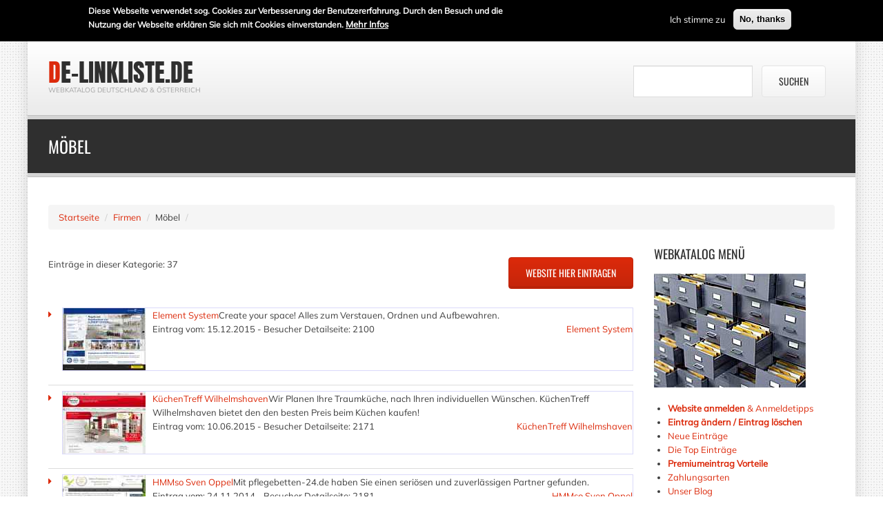

--- FILE ---
content_type: text/html; charset=utf-8
request_url: https://www.de-linkliste.de/firmen/moebel
body_size: 9839
content:
<!DOCTYPE html>
<!--[if IE 7]>                  <html class="ie7 no-js" lang="de" dir="ltr"
  xmlns:content="http://purl.org/rss/1.0/modules/content/"
  xmlns:dc="http://purl.org/dc/terms/"
  xmlns:foaf="http://xmlns.com/foaf/0.1/"
  xmlns:og="http://ogp.me/ns#"
  xmlns:rdfs="http://www.w3.org/2000/01/rdf-schema#"
  xmlns:sioc="http://rdfs.org/sioc/ns#"
  xmlns:sioct="http://rdfs.org/sioc/types#"
  xmlns:skos="http://www.w3.org/2004/02/skos/core#"
  xmlns:xsd="http://www.w3.org/2001/XMLSchema#">     <![endif]-->
<!--[if lte IE 8]>              <html class="ie8 no-js" lang="de" dir="ltr"
  xmlns:content="http://purl.org/rss/1.0/modules/content/"
  xmlns:dc="http://purl.org/dc/terms/"
  xmlns:foaf="http://xmlns.com/foaf/0.1/"
  xmlns:og="http://ogp.me/ns#"
  xmlns:rdfs="http://www.w3.org/2000/01/rdf-schema#"
  xmlns:sioc="http://rdfs.org/sioc/ns#"
  xmlns:sioct="http://rdfs.org/sioc/types#"
  xmlns:skos="http://www.w3.org/2004/02/skos/core#"
  xmlns:xsd="http://www.w3.org/2001/XMLSchema#">     <![endif]-->
<!--[if (gte IE 9)|!(IE)]><!--> <html class="not-ie no-js" lang="de" dir="ltr"
  xmlns:content="http://purl.org/rss/1.0/modules/content/"
  xmlns:dc="http://purl.org/dc/terms/"
  xmlns:foaf="http://xmlns.com/foaf/0.1/"
  xmlns:og="http://ogp.me/ns#"
  xmlns:rdfs="http://www.w3.org/2000/01/rdf-schema#"
  xmlns:sioc="http://rdfs.org/sioc/ns#"
  xmlns:sioct="http://rdfs.org/sioc/types#"
  xmlns:skos="http://www.w3.org/2004/02/skos/core#"
  xmlns:xsd="http://www.w3.org/2001/XMLSchema#">  <!--<![endif]-->
<head>
  <meta http-equiv="Content-Type" content="text/html; charset=utf-8" />
<link rel="shortcut icon" href="https://www.de-linkliste.de/sites/default/files/favicon_0.ico" type="image/vnd.microsoft.icon" />

  
  <title>Kategorie: Möbel auf de-linkliste.de</title>
	<meta http-equiv="X-UA-Compatible" content="IE=edge">

	<link rel="canonical" href="https://www.de-linkliste.de/firmen/moebel" />
	
	<!-- Mobile Specific Metas
	================================================== -->
	<meta name="viewport" content="width=device-width,initial-scale=1.0,maximum-scale=1.0,user-scalable=0">

  <link type="text/css" rel="stylesheet" href="https://www.de-linkliste.de/sites/default/files/css/css_rEI_5cK_B9hB4So2yZUtr5weuEV3heuAllCDE6XsIkI.css" media="all" />
<link type="text/css" rel="stylesheet" href="https://www.de-linkliste.de/sites/default/files/css/css_J1kpmzHxoM-jxFVnmMcFMa1zlXjYhxx33cT_gyZ9tuQ.css" media="all" />
<link type="text/css" rel="stylesheet" href="https://www.de-linkliste.de/sites/default/files/css/css_75gtGINqRbEPGbRGdVi8vLUTN2freW7zQKuT3ZJp1NU.css" media="all" />
<link type="text/css" rel="stylesheet" href="https://www.de-linkliste.de/sites/default/files/css/css_zHCPtM-VtNUBYMr93LjtrDe1cHnzguH6LubA1ZmKdhg.css" media="all" />
  <script type="text/javascript">
<!--//--><![CDATA[//><!--
window.google_analytics_uacct = "UA-111874308-2";
//--><!]]>
</script>
<script type="text/javascript" src="https://www.de-linkliste.de/sites/default/files/js/js_dYOGV15VEcvR5zyP3UKzyEH3a6wcYkaWkQCEZ8Wpd8c.js"></script>
<script type="text/javascript" src="https://www.de-linkliste.de/sites/default/files/js/js_TVTqjz8JHRb2KK9hlzuk0YsjzD013dKyYX_OTz-2VXU.js"></script>
<script type="text/javascript" src="https://www.de-linkliste.de/sites/default/files/js/js_O66XzwML5zz9V3Bs-K26dcoK1Vr9ETUxdX0CV4RkkQ4.js"></script>
<script type="text/javascript">
<!--//--><![CDATA[//><!--
(function(i,s,o,g,r,a,m){i["GoogleAnalyticsObject"]=r;i[r]=i[r]||function(){(i[r].q=i[r].q||[]).push(arguments)},i[r].l=1*new Date();a=s.createElement(o),m=s.getElementsByTagName(o)[0];a.async=1;a.src=g;m.parentNode.insertBefore(a,m)})(window,document,"script","https://www.google-analytics.com/analytics.js","ga");ga("create", "UA-111874308-2", {"cookieDomain":"auto"});ga("require", "displayfeatures");ga("set", "anonymizeIp", true);ga("send", "pageview");
//--><!]]>
</script>
<script type="text/javascript" src="https://www.de-linkliste.de/sites/default/files/js/js_Bos-fnfhHZv3ZpE8gqzReaVmtIOtx4c67aDDiasgrkg.js"></script>
<script type="text/javascript" src="https://www.de-linkliste.de/sites/default/files/js/js_LSQuPV5DjYU9Pgh3EC15jVFDf4xV1HrDEP6CRLKotLk.js"></script>
<script type="text/javascript">
<!--//--><![CDATA[//><!--
jQuery.extend(Drupal.settings, {"basePath":"\/","pathPrefix":"","ajaxPageState":{"theme":"stability_sub","theme_token":"rdl4fY74E6FLLUPT78P5Gbj5v-0tXjo3ZLqJxmQu-zM","js":{"0":1,"sites\/all\/modules\/eu_cookie_compliance\/js\/eu_cookie_compliance.min.js":1,"1":1,"sites\/all\/modules\/jquery_update\/replace\/jquery\/1.8\/jquery.min.js":1,"misc\/jquery-extend-3.4.0.js":1,"misc\/jquery.once.js":1,"misc\/drupal.js":1,"sites\/all\/modules\/eu_cookie_compliance\/js\/jquery.cookie-1.4.1.min.js":1,"public:\/\/languages\/de_sQFR5Dlj_Y4LDgFUubsg85Q17Lk9w7GIgNrLXQRP9jA.js":1,"sites\/all\/modules\/google_analytics\/googleanalytics.js":1,"2":1,"sites\/all\/themes\/stability\/vendor\/jquery.retina.js":1,"sites\/all\/themes\/stability\/vendor\/jquery-migrate-1.2.1.min.js":1,"sites\/all\/themes\/stability\/vendor\/bootstrap.js":1,"sites\/all\/themes\/stability\/vendor\/jquery.flexnav.min.js":1,"sites\/all\/themes\/stability\/vendor\/jquery.hoverIntent.minified.js":1,"sites\/all\/themes\/stability\/vendor\/jquery.flickrfeed.js":1,"sites\/all\/themes\/stability\/vendor\/isotope\/jquery.isotope.min.js":1,"sites\/all\/themes\/stability\/vendor\/isotope\/jquery.isotope.sloppy-masonry.min.js":1,"sites\/all\/themes\/stability\/vendor\/isotope\/jquery.imagesloaded.min.js":1,"sites\/all\/themes\/stability\/vendor\/magnific-popup\/jquery.magnific-popup.js":1,"sites\/all\/themes\/stability\/vendor\/owl-carousel\/owl.carousel.min.js":1,"sites\/all\/themes\/stability\/vendor\/jquery.fitvids.js":1,"sites\/all\/themes\/stability\/vendor\/jquery.appear.js":1,"sites\/all\/themes\/stability\/vendor\/jquery.stellar.min.js":1,"sites\/all\/themes\/stability\/vendor\/snap.svg-min.js":1,"sites\/all\/themes\/stability\/vendor\/mediaelement\/mediaelement-and-player.min.js":1,"sites\/all\/themes\/stability\/js\/custom.js":1,"sites\/all\/themes\/stability\/stability_sub\/js\/jquery.cycle.all.js":1,"sites\/all\/themes\/stability\/stability_sub\/js\/sub-custom.js":1},"css":{"modules\/system\/system.base.css":1,"modules\/system\/system.messages.css":1,"sites\/all\/modules\/simplenews\/simplenews.css":1,"modules\/comment\/comment.css":1,"sites\/all\/modules\/date\/date_api\/date.css":1,"modules\/field\/theme\/field.css":1,"modules\/node\/node.css":1,"modules\/user\/user.css":1,"sites\/all\/modules\/views\/css\/views.css":1,"sites\/all\/modules\/ctools\/css\/ctools.css":1,"sites\/all\/modules\/eu_cookie_compliance\/css\/eu_cookie_compliance.css":1,"public:\/\/ctools\/css\/c7297d0980f6a937625cbbc70eb13519.css":1,"sites\/all\/themes\/stability\/css\/bootstrap.min.css":1,"sites\/all\/themes\/stability\/css\/fonts\/font-awesome\/css\/font-awesome.css":1,"sites\/all\/themes\/stability\/css\/fonts\/custom\/css\/fonts.css":1,"sites\/all\/themes\/stability\/vendor\/owl-carousel\/owl.carousel.css":1,"sites\/all\/themes\/stability\/vendor\/owl-carousel\/owl.theme.css":1,"sites\/all\/themes\/stability\/vendor\/magnific-popup\/magnific-popup.css":1,"sites\/all\/themes\/stability\/vendor\/mediaelement\/mediaelementplayer.css":1,"sites\/all\/themes\/stability\/css\/theme.css":1,"sites\/all\/themes\/stability\/css\/theme-elements.css":1,"sites\/all\/themes\/stability\/css\/animate.min.css":1,"sites\/all\/themes\/stability\/css\/skins\/red.css":1,"sites\/all\/themes\/stability\/stability_sub\/css\/custom.css":1}},"eu_cookie_compliance":{"cookie_policy_version":"1.0.0","popup_enabled":1,"popup_agreed_enabled":0,"popup_hide_agreed":1,"popup_clicking_confirmation":false,"popup_scrolling_confirmation":false,"popup_html_info":"\u003Cdiv class=\u0022eu-cookie-compliance-banner eu-cookie-compliance-banner-info eu-cookie-compliance-banner--opt-in\u0022\u003E\n  \u003Cdiv class=\u0022popup-content info\u0022\u003E\n        \u003Cdiv id=\u0022popup-text\u0022\u003E\n      \u003Cp\u003EDiese Webseite verwendet sog. Cookies zur Verbesserung der Benutzererfahrung. Durch den Besuch und die Nutzung der Webseite erkl\u00e4ren Sie sich mit Cookies einverstanden.\u003C\/p\u003E\n              \u003Cbutton type=\u0022button\u0022 class=\u0022find-more-button eu-cookie-compliance-more-button\u0022\u003EMehr Infos\u003C\/button\u003E\n          \u003C\/div\u003E\n    \n    \u003Cdiv id=\u0022popup-buttons\u0022 class=\u0022\u0022\u003E\n            \u003Cbutton type=\u0022button\u0022 class=\u0022agree-button eu-cookie-compliance-secondary-button\u0022\u003EIch stimme zu\u003C\/button\u003E\n              \u003Cbutton type=\u0022button\u0022 class=\u0022decline-button eu-cookie-compliance-default-button\u0022 \u003ENo, thanks\u003C\/button\u003E\n          \u003C\/div\u003E\n  \u003C\/div\u003E\n\u003C\/div\u003E","use_mobile_message":false,"mobile_popup_html_info":"\u003Cdiv class=\u0022eu-cookie-compliance-banner eu-cookie-compliance-banner-info eu-cookie-compliance-banner--opt-in\u0022\u003E\n  \u003Cdiv class=\u0022popup-content info\u0022\u003E\n        \u003Cdiv id=\u0022popup-text\u0022\u003E\n      \u003Ch2\u003EWe use cookies on this site to enhance your user experience\u003C\/h2\u003E\n\u003Cp\u003EBy tapping the Accept button, you agree to us doing so.\u003C\/p\u003E\n              \u003Cbutton type=\u0022button\u0022 class=\u0022find-more-button eu-cookie-compliance-more-button\u0022\u003EMehr Infos\u003C\/button\u003E\n          \u003C\/div\u003E\n    \n    \u003Cdiv id=\u0022popup-buttons\u0022 class=\u0022\u0022\u003E\n            \u003Cbutton type=\u0022button\u0022 class=\u0022agree-button eu-cookie-compliance-secondary-button\u0022\u003EIch stimme zu\u003C\/button\u003E\n              \u003Cbutton type=\u0022button\u0022 class=\u0022decline-button eu-cookie-compliance-default-button\u0022 \u003ENo, thanks\u003C\/button\u003E\n          \u003C\/div\u003E\n  \u003C\/div\u003E\n\u003C\/div\u003E\n","mobile_breakpoint":768,"popup_html_agreed":"\u003Cdiv\u003E\n  \u003Cdiv class=\u0022popup-content agreed\u0022\u003E\n    \u003Cdiv id=\u0022popup-text\u0022\u003E\n      \u003Cp\u003E\u003Cstrong\u003EWarum sind Cookies erforderlich? \u003C\/strong\u003EMithilfe von Cookies k\u00f6nnen wir Ihnen eine bessere Benutzererfahrung auf der Webseite gew\u00e4hrleisten. Einige Cookies sind f\u00fcr die Funktion der Webseite selbst zwingend erforderlich, w\u00e4hrend die \u00fcbrigen nur gespeichert werden k\u00f6nnen, wenn Sie damit einverstanden sind.\u003C\/p\u003E\n    \u003C\/div\u003E\n    \u003Cdiv id=\u0022popup-buttons\u0022\u003E\n      \u003Cbutton type=\u0022button\u0022 class=\u0022hide-popup-button eu-cookie-compliance-hide-button\u0022\u003EAusblenden\u003C\/button\u003E\n              \u003Cbutton type=\u0022button\u0022 class=\u0022find-more-button eu-cookie-compliance-more-button-thank-you\u0022 \u003EMehr Infos\u003C\/button\u003E\n          \u003C\/div\u003E\n  \u003C\/div\u003E\n\u003C\/div\u003E","popup_use_bare_css":false,"popup_height":60,"popup_width":"100%","popup_delay":1000,"popup_link":"http:\/\/www.de-linkliste.de\/webkatalog\/agb.php","popup_link_new_window":1,"popup_position":1,"fixed_top_position":true,"popup_language":"de","store_consent":false,"better_support_for_screen_readers":0,"reload_page":0,"domain":"","domain_all_sites":null,"popup_eu_only_js":0,"cookie_lifetime":100,"cookie_session":false,"disagree_do_not_show_popup":0,"method":"opt_in","allowed_cookies":"","withdraw_markup":"\u003Cbutton type=\u0022button\u0022 class=\u0022eu-cookie-withdraw-tab\u0022\u003EPrivacy settings\u003C\/button\u003E\n\u003Cdiv class=\u0022eu-cookie-withdraw-banner\u0022\u003E\n  \u003Cdiv class=\u0022popup-content info\u0022\u003E\n    \u003Cdiv id=\u0022popup-text\u0022\u003E\n      \u003Ch2\u003EWe use cookies on this site to enhance your user experience\u003C\/h2\u003E\u003Cp\u003EYou have given your consent for us to set cookies.\u003C\/p\u003E    \u003C\/div\u003E\n    \u003Cdiv id=\u0022popup-buttons\u0022\u003E\n      \u003Cbutton type=\u0022button\u0022 class=\u0022eu-cookie-withdraw-button\u0022\u003EWithdraw consent\u003C\/button\u003E\n    \u003C\/div\u003E\n  \u003C\/div\u003E\n\u003C\/div\u003E\n","withdraw_enabled":false,"withdraw_button_on_info_popup":0,"cookie_categories":[],"cookie_categories_details":[],"enable_save_preferences_button":1,"cookie_name":"","cookie_value_disagreed":"0","cookie_value_agreed_show_thank_you":"1","cookie_value_agreed":"2","containing_element":"body","automatic_cookies_removal":"","close_button_action":"close_banner"},"googleanalytics":{"trackOutbound":1,"trackMailto":1,"trackDownload":1,"trackDownloadExtensions":"7z|aac|arc|arj|asf|asx|avi|bin|csv|doc(x|m)?|dot(x|m)?|exe|flv|gif|gz|gzip|hqx|jar|jpe?g|js|mp(2|3|4|e?g)|mov(ie)?|msi|msp|pdf|phps|png|ppt(x|m)?|pot(x|m)?|pps(x|m)?|ppam|sld(x|m)?|thmx|qtm?|ra(m|r)?|sea|sit|tar|tgz|torrent|txt|wav|wma|wmv|wpd|xls(x|m|b)?|xlt(x|m)|xlam|xml|z|zip"},"stability":{"flickr_id":"","logo_sticky":"30"}});
//--><!]]>
</script>

	<!-- Head Libs -->
	<script src="/sites/all/themes/stability/stability_sub/vendor/modernizr.js"></script>

	<!--[if lt IE 9]>
		<script src="//html5shim.googlecode.com/svn/trunk/html5.js"></script>
		<script src="/sites/all/themes/stability/vendor/respond.min.js"></script>
	<![endif]-->

	<!--[if IE]>
		<link rel="stylesheet" href="/sites/all/themes/stability/css/ie.css">
	<![endif]-->

	<!-- Favicons
	================================================== -->
	<link rel="apple-touch-icon" href="/sites/all/themes/stability/images/apple-touch-icon.png">
	<link rel="apple-touch-icon" sizes="72x72" href="/sites/all/themes/stability/images/apple-touch-icon-72x72.png">
	<link rel="apple-touch-icon" sizes="114x114" href="/sites/all/themes/stability/images/apple-touch-icon-114x114.png">
	<link rel="apple-touch-icon" sizes="144x144" href="/sites/all/themes/stability/images/apple-touch-icon-144x144.png">

<style>
.feedlist .field-image{
margin-right:20px;
}

.feedlist h2{
margin-bottom:10px;
font-size: 20px;
line-height:100%;
}

.view-feedblock .field-content{
display:block;
}

.feedlist .more-link{
text-align:right;
}

.website-image{
margin:0px 20px 20px 0px;
}

legend{
color: #333333;
}

.location .form-item label{
width:150px;
}

#admin-menu a{
font-size:14px;
}

#block-delinklistemod-homecategorylist .item-list ul li{
list-style-type:none;
}

#block-delinklistemod-categorymenu .item-list ul li{
list-style-type:none;
background: transparent url(/sites/all/themes/stability/stability_sub/images/kategorie.png) no-repeat left center;
display: list-item;
list-style-type: none;
padding: 8px 0px 8px 38px;
page-break-inside: avoid;
}

#block-delinklistemod-categorymenu .item-list ul {
-moz-column-count: 3;
column-count: 3;
padding-left: 0px;
}

td.value{
border-top: none;
}

td.label{
border-top: none;
color: #333333;
display: table-cell;
font-size: 12px;
line-height: 45px;
text-align: left;
}

.front #Circle-Icons #sidebar,
.front #Circle-Icons #delinklistemod-homecategorylist,
.front #Circle-Icons #delinklistemod-homefeaturedlisting,
.front #Circle-Icons #content{
position:static;
}

#sidebar{
float:right;
}

.nd-region{
padding-bottom:40px;
padding-top:40px;
}

.not-front #block-48{
display:none;
}

.not-front #Footer .col-lg-3{
width:33%;
}

.pager li > a.btn-primary{
background-color:#C42501;
}

ul.pager > .hidden-pager{
opacity:1;
}
</style>
	
</head>
<body class="html not-front not-logged-in no-sidebars page-taxonomy page-taxonomy-term page-taxonomy-term- page-taxonomy-term-233 i18n-de boxed pattern-p5">

    
<div class="site-wrapper">
  
  <header class="header header-default">
  <div class="header-top">
    <div class="container">

      <div class="header-top-left">
              </div>
      <div class="header-top-right">
              </div>

    </div>
  </div>

  <div class="header-main">
    <div class="container">

      <!-- Logo -->
      <div class="logo">
                  <h1><a href="/">de-linkliste.de</a></h1>
                <p class="tagline">Webkatalog Deutschland &amp; Österreich</p>
      </div>
      <!-- Logo / End -->
	  
	  <div id="pageheader">  <div id="block-delinklistemod-searchform" class="widget block block-delinklistemod" >
  
      
  <form accept-charset="UTF-8" method="get" action="/webkatalog/detailsuche.php"><div><div class="views-exposed-form">
  <div class="views-exposed-widgets clearfix">
          <div class="views-exposed-widget views-widget-filter-keys" id="edit-keys-wrapper">
                        <div class="views-widget">
          <div class="form-type-textfield form-item-keys form-item form-group">
 <input type="text" maxlength="128" size="15" value="" name="key" id="edit-keys" class="form-control form-text required" title="Geben Sie die Begriffe ein, nach denen Sie suchen.">
</div>
        </div>
              </div>
                    <div class="views-exposed-widget views-submit-button">
      <input type="submit" value="Suchen" name="" style="margin:0px;height:46px;" id="edit-submit-website-search" class="btn btn-default form-submit">    </div>
      </div>
</div>
</div></form>
  </div> <!-- /.block -->
</div>

      <button type="button" class="navbar-toggle">
        <i class="fa fa-bars"></i>
      </button>

        <!-- Navigation -->
		      <!-- Navigation / End -->
      
    </div>
  </div>
</header>
  <div class="main" role="main">

    <section class="page-heading">
  <div class="container">
    <div class="row">
      <div class="col-md-12">
                <h1>Möbel</h1>
              </div>

    </div>
  </div>
</section>
    
      <div  class="nd-region">
  
       

          <div class = "container">
    
      <div  class="row" id="Content">     

        
                                    
                              <div id="block-delinklistemod-custombreadcrumb" class="widget block block-delinklistemod container" >
  
      
  <ul class="breadcrumb"><li class="first"><a href="/">Startseite</a></li>
<li><a href="/firmen">Firmen</a></li>
<li>Möbel</li>
<li class="last"></li>
</ul>
  </div> <!-- /.block -->
              
                              
        
                  
        
                                    <div  class="col-md-3 col-lg-3 " id="sidebar">
                          
                              <div id="block-block-49" class="widget block block-block" >
  
        <div class="title-accent">
			<h3 class = "widget-title" ><span>Webkatalog</span> Menü</h3>
		</div>
    
  <p><img src="https://www.de-linkliste.de/images/verzeichnisse.jpg" alt="Webkatalog Verzeichnis" width="220" height="165" /></p><ul class="menu"><li class="first leaf"><a href="https://www.de-linkliste.de/webkatalog/anmeldetipps.php" title="Informationen für die Anmeldung einer Website"><strong>Website anmelden</strong> &amp; Anmeldetipps</a></li> <li class="leaf"><strong><a href="https://www.de-linkliste.de/webkatalog/login.php">Eintrag ändern / Eintrag löschen</a></strong></li> <li class="leaf"><a href="https://www.de-linkliste.de/webkatalog/neue-eintraege">Neue Einträge</a></li> <li class="leaf"><a href="https://www.de-linkliste.de/webkatalog/topdetailseiten.php">Die Top Einträge</a></li><strong> <li class="last leaf"><a href="https://www.de-linkliste.de/webkatalog/premiumeintrag.php" title="Werten Sie Ihre Website mit einem Premiumeintrag auf">Premiumeintrag Vorteile</a></li></strong><li class="last leaf"><a href="https://www.de-linkliste.de/zahlungsmoeglichkeiten" title="Zahlungsarten">Zahlungsarten</a></li><li class="last leaf"><a href="https://www.de-linkliste.de/blog" target="_top" title="Interessante Beiträge für Sie">Unser Blog&nbsp;</a></li><strong> </strong></ul>
  </div> <!-- /.block -->
  <div id="block-block-47" class="widget block block-block" >
  
        <div class="title-accent">
			<h3 class = "widget-title" ><span>Suchen</span> bei uns</h3>
		</div>
    
  <p><img src="https://www.de-linkliste.de/images/suchen.jpg" alt="Suche in der DE-Linkliste" width="220" height="158" /></p><div class="item-list"><ul class="menu"> <li><a href="https://www.de-linkliste.de/webkatalog/topsuche.php">Top Suchbegiffe</a></li> <li> <strong><a href="https://www.de-linkliste.de/webkatalog/detailsuche.php">Detailsuche</a></strong></li> <li><a href="https://www.de-linkliste.de/webkatalog/information.php">Suchtipps</a></li> </ul></div>
  </div> <!-- /.block -->
  <div id="block-block-50" class="widget block block-block" >
  
        <div class="title-accent">
			<h3 class = "widget-title" ><span>Hier</span> werben?</h3>
		</div>
    
  <p>Wir bieten <strong>context-bezogene Werbeplätze auf Kategorie- &amp; Subkategorie-Ebene zu vernünftigen Preisen an</strong>. Pro Kategorie wird NUR jeweils 1 Werbeblock (Format: verlinktes Bild 220px Breite, ca. 150 px Höhe, dazu ein Begleittext mit Link bis 150 Zeichen), Verlinkung Google-konform, Preise und Laufzeiten werden individuell vereinbart. Bei Interesse ersuchen wir Sie, uns per<strong> <a href="mailto:redaktion@offpage.at?subject=Werbeanfrage de-linkliste.de">E-Mail</a></strong> zu kontaktieren!</p>
  </div> <!-- /.block -->
  <div id="block-block-67" class="widget block block-block" >
  
        <div class="title-accent">
			<h3 class = "widget-title" >Info-Links</h3>
		</div>
    
  <ul class="contacts-info-list"> <li><em class="fa fa-copyright"></em> <span class="info-item"><a href="https://www.de-linkliste.de/webkatalog/impressum.php" title="Impressum">Impressum</a></span></li> <li><em class="fa fa-bank"></em> <span class="info-item"><a href="https://www.de-linkliste.de/webkatalog/agb.php" title="AGB">AGB</a></span></li> <li><em class="fa fa-institution"></em> <span class="info-item"><a href="https://www.de-linkliste.de/webkatalog/datenschutz.php" title="Datenschutz">Datenschutz</a></span></li> <li><em class="fa fa-sitemap"></em> <span class="info-item"><a href="https://www.de-linkliste.de/webkatalog/sitemap.php" title="Sitemap">Sitemap</a></span></li> </ul>
  </div> <!-- /.block -->
  <div id="block-blog-recent" class="widget block block-blog" >
  
        <div class="title-accent">
			<h3 class = "widget-title" ><span>Neue</span> Beiträge</h3>
		</div>
    
  <div class="item-list"><ul><li class="first"><a href="/blog/feuerzeuge-bedrucken">Feuerzeuge bedrucken</a></li>
<li><a href="/blog/off-page-seo-und-ki">Offpage-SEO und die Zukunft mit KI</a></li>
<li><a href="/blog/was-ist-cornerstone-content">Cornerstone Content: Das Herzstück deiner Content Strategie</a></li>
<li><a href="/blog/trustrank">Alles was Du über den Trustrank wissen musst</a></li>
<li><a href="/blog/kanonische-url">Ultimative Anleitung zu kanonischen URLs: SEO-Erfolg in drei Schritten</a></li>
<li><a href="/blog/webseiten-caching">Caching? Warum Du Deiner Webseite einen Cache verpassen solltest</a></li>
<li><a href="/blog/ssl-zertifikat">SSL-Zertifizierung: Warum sie unverzichtbar ist</a></li>
<li><a href="/blog/chat-gpt">Chat GPT - Ein 5-Punkte-Überblick zum ultimativen Chatbot</a></li>
<li><a href="/blog/reisen-urlaub">Reisen und Urlaub</a></li>
<li class="last"><a href="/blog/301-Weiterleitung">6 wichtige Infos rund ums Thema 301-Weiterleitungen</a></li>
</ul></div><div class="more-link"><a href="/blog" title="Neueste Blogeinträge lesen.">Mehr</a></div>
  </div> <!-- /.block -->
              
                          </div>
                              
        
                                    <div  class="col-md-9 col-lg-9 " id="content">
                          
                              <div id="block-delinklistemod-categorymenu" class="widget block block-delinklistemod" >
  
      
  <div></div><p class="center">
			<form action="/node/add/website/233" method="get" class="right">
				<input type="submit" value="Website hier eintragen" class="btn btn-primary form-submit">
			</form>
			Einträge in dieser Kategorie: 37
			<div class="clear"></div>
		</p>
  </div> <!-- /.block -->

<div class="view view-taxonomy view-id-taxonomy view-display-id-page view-dom-id-eb7c487270abebae7c369fa2d3ad0535">
        
  
  
      <div class="widget_categories widget">    <ul>          <li class="views-row views-row-1 views-row-odd views-row-first">
  <article id="node-42503" class="node node-website node-teaser  clearfix" about="/element-system-64501" typeof="sioc:Item foaf:Document">
  

  <div class="left website-teaser-left"><img typeof="foaf:Image" src="https://www.de-linkliste.de/sites/default/files/styles/thumb-120/public/websites/2015-12-16/64501-thumb-1450253937.jpg?itok=tdtP2vA5" width="120" height="90" alt="" /></div>
  <div class="website-teaser-right">
<a href="/element-system-64501">Element System</a>Create your space!

Alles zum Verstauen, Ordnen und Aufbewahren.
<div class="left">Eintrag vom: 15.12.2015 - Besucher Detailseite: 2100</div><div class="right"><a href="/element-system-64501">Element System</a></div>  </div>
  <div class="clear"></div>
  
  



  </article> <!-- /.node -->
</li>
          <li class="views-row views-row-2 views-row-even">
  <article id="node-39275" class="node node-website node-teaser  clearfix" about="/kuechentreff-wilhelmshaven-61385" typeof="sioc:Item foaf:Document">
  

  <div class="left website-teaser-left"><img typeof="foaf:Image" src="https://www.de-linkliste.de/sites/default/files/styles/thumb-120/public/websites/2015-12-28/61385-thumb-1451304013.jpg?itok=f16SkNFl" width="120" height="90" alt="" /></div>
  <div class="website-teaser-right">
<a href="/kuechentreff-wilhelmshaven-61385">KüchenTreff Wilhelmshaven</a>Wir Planen Ihre Traumküche, nach Ihren individuellen Wünschen. KüchenTreff Wilhelmshaven bietet den den besten Preis beim Küchen kaufen!<div class="left">Eintrag vom: 10.06.2015 - Besucher Detailseite: 2171</div><div class="right"><a href="/kuechentreff-wilhelmshaven-61385">KüchenTreff Wilhelmshaven</a></div>  </div>
  <div class="clear"></div>
  
  



  </article> <!-- /.node -->
</li>
          <li class="views-row views-row-3 views-row-odd">
  <article id="node-1218" class="node node-website node-teaser  clearfix" about="/hmmso-sven-oppel-57820" typeof="sioc:Item foaf:Document">
  

  <div class="left website-teaser-left"><img typeof="foaf:Image" src="https://www.de-linkliste.de/sites/default/files/styles/thumb-120/public/websites/2014-11-24/57820-thumb.jpg?itok=kMLQA4HJ" width="120" height="90" alt="" /></div>
  <div class="website-teaser-right">
<a href="/hmmso-sven-oppel-57820">HMMso Sven Oppel</a>Mit pflegebetten-24.de haben Sie einen seriösen und zuverlässigen Partner gefunden.<div class="left">Eintrag vom: 24.11.2014 - Besucher Detailseite: 2181</div><div class="right"><a href="/hmmso-sven-oppel-57820">HMMso Sven Oppel</a></div>  </div>
  <div class="clear"></div>
  
  



  </article> <!-- /.node -->
</li>
          <li class="views-row views-row-4 views-row-even">
  <article id="node-2127" class="node node-website node-teaser  clearfix" about="/traumbett-kreativ-polsterbett-bettsofa-schlafso-56130" typeof="sioc:Item foaf:Document">
  

  <div class="left website-teaser-left"><img typeof="foaf:Image" src="https://www.de-linkliste.de/sites/default/files/styles/thumb-120/public/websites/2014-08-26/56130-thumb.jpg?itok=IW3tqrHr" width="120" height="90" alt="" /></div>
  <div class="website-teaser-right">
<a href="/traumbett-kreativ-polsterbett-bettsofa-schlafso-56130">TraumBett kreativ Polsterbett, Bettsofa, Schlafso</a>TraumBett kreativ: Polsterbett, Bettsofa, Schlafsofa, Schlafcouch aus dem vorderen Odenwald, Darmstadt, Dieburg, Michelstadt, Heppenheim, Bensheim, Pfungstadt, Griesheim, Weiterstadt, Weinheim<div class="left">Eintrag vom: 26.08.2014 - Besucher Detailseite: 2056</div><div class="right"><a href="/traumbett-kreativ-polsterbett-bettsofa-schlafso-56130">TraumBett kreativ Polsterbett, Bettsofa, Schlafso</a></div>  </div>
  <div class="clear"></div>
  
  



  </article> <!-- /.node -->
</li>
          <li class="views-row views-row-5 views-row-odd">
  <article id="node-2495" class="node node-website node-teaser  clearfix" about="/bathforyou-55463" typeof="sioc:Item foaf:Document">
  

  <div class="left website-teaser-left"><img typeof="foaf:Image" src="https://www.de-linkliste.de/sites/default/files/styles/thumb-120/public/websites/2014-07-27/55463-thumb.jpg?itok=xbAPVGXG" width="120" height="90" alt="" /></div>
  <div class="website-teaser-right">
<a href="/bathforyou-55463">Bathforyou</a>Als das virtuelle Zeitalter die Einrichtung und den Betrieb von Onlineshops ermöglichte, nutzte die Oberkersch GmbH in Worbis diese Chance für eine Erweiterung des Portfolios an Sanitärprodukten und W<div class="left">Eintrag vom: 27.07.2014 - Besucher Detailseite: 2329</div><div class="right"><a href="/bathforyou-55463">Bathforyou</a></div>  </div>
  <div class="clear"></div>
  
  



  </article> <!-- /.node -->
</li>
          <li class="views-row views-row-6 views-row-even">
  <article id="node-2982" class="node node-website node-teaser  clearfix" about="/boxspringbetten-bettsysteme-hamburg-54624" typeof="sioc:Item foaf:Document">
  

  <div class="left website-teaser-left"><img typeof="foaf:Image" src="https://www.de-linkliste.de/sites/default/files/styles/thumb-120/public/websites/2014-06-13/54624-thumb.jpg?itok=TRf-OPa5" width="120" height="90" alt="" /></div>
  <div class="website-teaser-right">
<a href="/boxspringbetten-bettsysteme-hamburg-54624">Boxspringbetten und  Bettsysteme in Hamburg</a>Schlafkomfort wird bei uns ganz großgeschrieben! Unsere Boxspringbetten sind ein Garant für gesunden Schlaf und noch dazu günstig in der Anschaffung.<div class="left">Eintrag vom: 13.06.2014 - Besucher Detailseite: 2136</div><div class="right"><a href="/boxspringbetten-bettsysteme-hamburg-54624">Boxspringbetten und  Bettsysteme in Hamburg</a></div>  </div>
  <div class="clear"></div>
  
  



  </article> <!-- /.node -->
</li>
          <li class="views-row views-row-7 views-row-odd">
  <article id="node-2995" class="node node-website node-teaser  clearfix" about="/eventdesign-mietmobel-von-eventoutfitter-54607" typeof="sioc:Item foaf:Document">
  

  <div class="left website-teaser-left"><img typeof="foaf:Image" src="https://www.de-linkliste.de/sites/default/files/styles/thumb-120/public/websites/2014-06-13/54607-thumb.jpg?itok=pKMS9k-8" width="120" height="90" alt="" /></div>
  <div class="website-teaser-right">
<a href="/eventdesign-mietmobel-von-eventoutfitter-54607">Eventdesign &amp; Mietmöbel von EVENTOUTFITTER</a>Seit 2009 spezialisiert sich die Firma EVENTOUTFITTER auf die Vermietung von exklusivem Veranstaltungsmobiliar im Raum Frankfurt und deutschlandweit.<div class="left">Eintrag vom: 13.06.2014 - Besucher Detailseite: 2216</div><div class="right"><a href="/eventdesign-mietmobel-von-eventoutfitter-54607">Eventdesign &amp;amp; Mietmöbel von EVENTOUTFITTER</a></div>  </div>
  <div class="clear"></div>
  
  



  </article> <!-- /.node -->
</li>
          <li class="views-row views-row-8 views-row-even">
  <article id="node-3988" class="node node-website node-teaser  clearfix" about="/friseureinrichtung-lws-53130" typeof="sioc:Item foaf:Document">
  

  <div class="left website-teaser-left"><img typeof="foaf:Image" src="https://www.de-linkliste.de/sites/default/files/styles/thumb-120/public/websites/2014-03-30/53130-thumb.jpg?itok=bdHPLmvj" width="120" height="91" alt="" /></div>
  <div class="website-teaser-right">
<a href="/friseureinrichtung-lws-53130">Friseureinrichtung LWS</a><b>Friseureinrichtungen LWS</b> kümmert sich um die Kompletteinrichtung von Friseur-Salons. Zum Lieferumfang gehören Friseur-Beleuchtungen, Friseurstühle, Waschanlagen und vieles mehr.<div class="left">Eintrag vom: 30.03.2014 - Besucher Detailseite: 2107</div><div class="right"><a href="/friseureinrichtung-lws-53130">Friseureinrichtung LWS</a></div>  </div>
  <div class="clear"></div>
  
  



  </article> <!-- /.node -->
</li>
          <li class="views-row views-row-9 views-row-odd">
  <article id="node-6649" class="node node-website node-teaser  clearfix" about="/massivmoebel24-49240" typeof="sioc:Item foaf:Document">
  

  <div class="left website-teaser-left"><img typeof="foaf:Image" src="https://www.de-linkliste.de/sites/default/files/styles/thumb-120/public/websites/2013-10-21/49240-thumb.jpg?itok=XG6PqmpS" width="120" height="90" alt="" /></div>
  <div class="website-teaser-right">
<a href="/massivmoebel24-49240">Massivmoebel24</a><p>Massivmoebel24.de ist ein Onlinemöbelhaus das eine große Auswahl an diversen Möbel in Massivholz anbietet!</p>
<div class="left">Eintrag vom: 21.10.2013 - Besucher Detailseite: 2224</div><div class="right"><a href="/massivmoebel24-49240">Massivmoebel24</a></div>  </div>
  <div class="clear"></div>
  
  



  </article> <!-- /.node -->
</li>
          <li class="views-row views-row-10 views-row-even views-row-last">
  <article id="node-7191" class="node node-website node-teaser  clearfix" about="/die-einbaukuche-neumann-gbr-48383" typeof="sioc:Item foaf:Document">
  

  <div class="left website-teaser-left"><img typeof="foaf:Image" src="https://www.de-linkliste.de/sites/default/files/styles/thumb-120/public/websites/2013-09-17/48383-thumb.jpg?itok=aDMpDRTm" width="120" height="90" alt="" /></div>
  <div class="website-teaser-right">
<a href="/die-einbaukuche-neumann-gbr-48383">Die Einbauküche Neumann GbR</a>Seit über 20 Jahren sind wir im Bereich Küchen für unsere Kunden da.<div class="left">Eintrag vom: 17.09.2013 - Besucher Detailseite: 2298</div><div class="right"><a href="/die-einbaukuche-neumann-gbr-48383">Die Einbauküche Neumann GbR</a></div>  </div>
  <div class="clear"></div>
  
  



  </article> <!-- /.node -->
</li>
      </ul></div>  
      <h2 class="element-invisible">Seiten</h2><div class="text-center"><div class="item-list"><ul class="pager pagination-custom list-unstyled list-inline"><li class="pager-current first"><a href = "#" class = "btn btn-sm btn-primary">1</a></li>
<li class="pager-item"><a title="Gehe zu Seite 2" class="btn btn-sm btn-default" href="/firmen/moebel?page=1">2</a></li>
<li class="pager-item"><a title="Gehe zu Seite 3" class="btn btn-sm btn-default" href="/firmen/moebel?page=2">3</a></li>
<li class="pager-item"><a title="Gehe zu Seite 4" class="btn btn-sm btn-default" href="/firmen/moebel?page=3">4</a></li>
<li class="pager-next"><a title="Zur nächsten Seite" class="btn btn-sm btn-default" href="/firmen/moebel?page=1">»</a></li>
<li class="pager-last hidden-pager last"><a title="Zur letzten Seite" class="btn btn-sm btn-default" href="/firmen/moebel?page=3">letzte Seite »</a></li>
</ul></div></div>  
  
  
  
  
</div>              
                          </div>
                              
        
                  
        
                  
        
                  
        
                  
        
                  
        
      </div>

          </div>
    
    
      </div>
    


      <footer  class="nd-region ">
  
       

          <div class = "container">
    
      <div  class="row row-setting-open" id="Footer">     

        
                  
        
                  
        
                  
        
                  
        
                  
        
                  
        
                                    <div  class="col-md-3 col-lg-3 hidden-xs hidden-sm hidden-md hidden-lg " id="block-51">
                          
                              <div id="block-block-51" class="widget block block-block" >
  
        <div class="title-accent">
			<h3 class = "widget-title" >Kontakt</h3>
		</div>
    
  <hr /><div class="contacts-widget widget widget__footer"><div class="widget-content"><ul class="contacts-info-list"> <li>linkguru.org - <span class="info-item">Andritzer Reichsstraße 15, 8045 Graz<br /></span></li> <li><em class="fa fa-phone"></em> <span class="info-item"><a href="mailto:redaktion@offpage.at">redaktion@offpage.at</a></span></li> <li><em class="fa fa-file-text"></em> <span class="info-item"><a href="https://www.medienkraft.at/offpage-optimierung">www.medienkraft.at/offpage-optimierung</a></span></li> <li><em class="fa fa-clock-o"></em> <span class="info-item">Montag - Freitag 8:30 - 17:00 Uhr<br /></span></li> </ul></div></div>
  </div> <!-- /.block -->
              
                          </div>
                              
        
                                    <div  class="col-md-3 col-lg-3 hidden-xs hidden-sm hidden-md hidden-lg " id="block-50">
                          
                              <div id="block-block-50--2" class="widget block block-block" >
  
        <div class="title-accent">
			<h3 class = "widget-title" ><span>Hier</span> werben?</h3>
		</div>
    
  <p>Wir bieten <strong>context-bezogene Werbeplätze auf Kategorie- &amp; Subkategorie-Ebene zu vernünftigen Preisen an</strong>. Pro Kategorie wird NUR jeweils 1 Werbeblock (Format: verlinktes Bild 220px Breite, ca. 150 px Höhe, dazu ein Begleittext mit Link bis 150 Zeichen), Verlinkung Google-konform, Preise und Laufzeiten werden individuell vereinbart. Bei Interesse ersuchen wir Sie, uns per<strong> <a href="mailto:redaktion@offpage.at?subject=Werbeanfrage de-linkliste.de">E-Mail</a></strong> zu kontaktieren!</p>
  </div> <!-- /.block -->
              
                          </div>
                              
        
                                    <div  class="col-md-3 col-lg-3 hidden-xs hidden-sm hidden-md hidden-lg " id="block-52">
                          
                              <div id="block-block-52" class="widget block block-block" >
  
        <div class="title-accent">
			<h3 class = "widget-title" ><span>Service</span> &amp; Impressum</h3>
		</div>
    
  <div class="contacts-widget widget widget__footer"><div class="widget-content"><ul class="contacts-info-list"> <li><em class="fa fa-copyright"></em> <span class="info-item"><a href="https://www.de-linkliste.de/webkatalog/impressum.php" title="Impressum de-linkliste.de">Impressum</a></span></li> <li><em class="fa fa-bank"></em> <span class="info-item"><a href="https://www.de-linkliste.de/webkatalog/agb.php" title="AGB">AGB</a></span></li> <li><em class="fa fa-institution"></em> <span class="info-item"><a href="https://www.de-linkliste.de/webkatalog/datenschutz.php" title="Datenschutz">Datenschutz</a></span></li> <li><em class="fa fa-google-plus-square"></em> <span class="info-item"> <a href="https://plus.google.com/+Tourismusnews" target="_blank">Google+</a></span></li> <li><em class="fa fa-file-text"></em> <span class="info-item"><a href="https://www.de-linkliste.de/webkatalog/faq.php" title="FAQ">FAQ</a></span></li> <li><em class="fa fa-sitemap"></em> <span class="info-item"><a href="https://www.de-linkliste.de/webkatalog/sitemap.php" title="Sitemap">Sitemap</a></span></li> </ul></div></div>
  </div> <!-- /.block -->
              
                          </div>
                              
        
      </div>

          </div>
    
    
      </footer>
    


    <div class="footer-copyright">
      <div class="container">
        <div class="row">
          <div class="col-sm-6 col-md-4">
            2021 © operated by <a href="https://www.medienkraft.at/" target="_blank">medienkraft.at - Online Marketing</a>          </div>
          <div class="col-sm-6 col-md-8">
            <div class="social-links-wrapper">
              <span class="social-links-txt">folgen Sie uns!</span>
              <ul class="social-links social-links__dark">
                                  <li><a href="//www.facebook.com/linkguru.org" ><i class="fa fa-facebook"></i></a></li>
                                          
                                  <li><a href="//www.facebook.com/linkguru"><i class="fa fa-instagram"></i></a></li>
                          
                                                              </ul>
            </div>
          </div>
        </div>
      </div>
    </div>

  </div>
</div>  <script type="text/javascript">
<!--//--><![CDATA[//><!--
window.eu_cookie_compliance_cookie_name = "";
//--><!]]>
</script>
<script type="text/javascript" src="https://www.de-linkliste.de/sites/default/files/js/js_b5uBqrfPrs_UEmgBeVFSOcXgjdijNE3mS-ZnwQ0jdnU.js"></script>


  
</body>
</html>